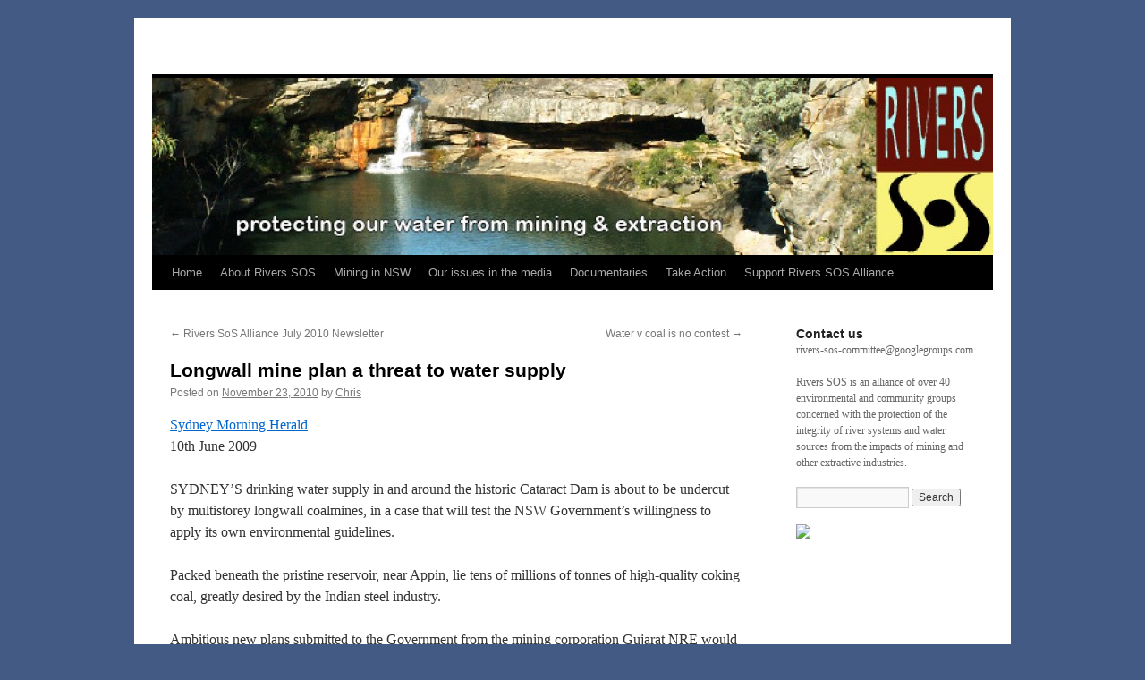

--- FILE ---
content_type: text/html; charset=UTF-8
request_url: http://riverssos.org.au/2010/11/23/longwall-mine-plan-a-threat-to-water-supply/
body_size: 9814
content:
<!DOCTYPE html>
<html lang="en-US">
<head>
<meta charset="UTF-8" />
<title>Longwall mine plan a threat to water supply | </title>
<link rel="profile" href="http://gmpg.org/xfn/11" />
<link rel="stylesheet" type="text/css" media="all" href="http://riverssos.org.au/wp-content/themes/twentyten/style.css" />
<link rel="pingback" href="http://riverssos.org.au/xmlrpc.php" />
<link rel='dns-prefetch' href='//s.w.org' />
<link rel="alternate" type="application/rss+xml" title=" &raquo; Feed" href="http://riverssos.org.au/feed/" />
<link rel="alternate" type="application/rss+xml" title=" &raquo; Comments Feed" href="http://riverssos.org.au/comments/feed/" />
<link rel="alternate" type="application/rss+xml" title=" &raquo; Longwall mine plan a threat to water supply Comments Feed" href="http://riverssos.org.au/2010/11/23/longwall-mine-plan-a-threat-to-water-supply/feed/" />
		<script type="text/javascript">
			window._wpemojiSettings = {"baseUrl":"https:\/\/s.w.org\/images\/core\/emoji\/2.2.1\/72x72\/","ext":".png","svgUrl":"https:\/\/s.w.org\/images\/core\/emoji\/2.2.1\/svg\/","svgExt":".svg","source":{"concatemoji":"http:\/\/riverssos.org.au\/wp-includes\/js\/wp-emoji-release.min.js?ver=4.7.3"}};
			!function(a,b,c){function d(a){var b,c,d,e,f=String.fromCharCode;if(!k||!k.fillText)return!1;switch(k.clearRect(0,0,j.width,j.height),k.textBaseline="top",k.font="600 32px Arial",a){case"flag":return k.fillText(f(55356,56826,55356,56819),0,0),!(j.toDataURL().length<3e3)&&(k.clearRect(0,0,j.width,j.height),k.fillText(f(55356,57331,65039,8205,55356,57096),0,0),b=j.toDataURL(),k.clearRect(0,0,j.width,j.height),k.fillText(f(55356,57331,55356,57096),0,0),c=j.toDataURL(),b!==c);case"emoji4":return k.fillText(f(55357,56425,55356,57341,8205,55357,56507),0,0),d=j.toDataURL(),k.clearRect(0,0,j.width,j.height),k.fillText(f(55357,56425,55356,57341,55357,56507),0,0),e=j.toDataURL(),d!==e}return!1}function e(a){var c=b.createElement("script");c.src=a,c.defer=c.type="text/javascript",b.getElementsByTagName("head")[0].appendChild(c)}var f,g,h,i,j=b.createElement("canvas"),k=j.getContext&&j.getContext("2d");for(i=Array("flag","emoji4"),c.supports={everything:!0,everythingExceptFlag:!0},h=0;h<i.length;h++)c.supports[i[h]]=d(i[h]),c.supports.everything=c.supports.everything&&c.supports[i[h]],"flag"!==i[h]&&(c.supports.everythingExceptFlag=c.supports.everythingExceptFlag&&c.supports[i[h]]);c.supports.everythingExceptFlag=c.supports.everythingExceptFlag&&!c.supports.flag,c.DOMReady=!1,c.readyCallback=function(){c.DOMReady=!0},c.supports.everything||(g=function(){c.readyCallback()},b.addEventListener?(b.addEventListener("DOMContentLoaded",g,!1),a.addEventListener("load",g,!1)):(a.attachEvent("onload",g),b.attachEvent("onreadystatechange",function(){"complete"===b.readyState&&c.readyCallback()})),f=c.source||{},f.concatemoji?e(f.concatemoji):f.wpemoji&&f.twemoji&&(e(f.twemoji),e(f.wpemoji)))}(window,document,window._wpemojiSettings);
		</script>
		<style type="text/css">
img.wp-smiley,
img.emoji {
	display: inline !important;
	border: none !important;
	box-shadow: none !important;
	height: 1em !important;
	width: 1em !important;
	margin: 0 .07em !important;
	vertical-align: -0.1em !important;
	background: none !important;
	padding: 0 !important;
}
</style>
<link rel='https://api.w.org/' href='http://riverssos.org.au/wp-json/' />
<link rel="EditURI" type="application/rsd+xml" title="RSD" href="http://riverssos.org.au/xmlrpc.php?rsd" />
<link rel="wlwmanifest" type="application/wlwmanifest+xml" href="http://riverssos.org.au/wp-includes/wlwmanifest.xml" /> 
<link rel='prev' title='Rivers SoS Alliance July 2010 Newsletter' href='http://riverssos.org.au/2010/07/25/rivers-sos-alliance-july-2010-newsletter/' />
<link rel='next' title='Water v coal is no contest' href='http://riverssos.org.au/2010/11/23/water-v-coal-is-no-contest/' />
<meta name="generator" content="WordPress 4.7.3" />
<link rel="canonical" href="http://riverssos.org.au/2010/11/23/longwall-mine-plan-a-threat-to-water-supply/" />
<link rel='shortlink' href='http://riverssos.org.au/?p=96' />
<link rel="alternate" type="application/json+oembed" href="http://riverssos.org.au/wp-json/oembed/1.0/embed?url=http%3A%2F%2Friverssos.org.au%2F2010%2F11%2F23%2Flongwall-mine-plan-a-threat-to-water-supply%2F" />
<link rel="alternate" type="text/xml+oembed" href="http://riverssos.org.au/wp-json/oembed/1.0/embed?url=http%3A%2F%2Friverssos.org.au%2F2010%2F11%2F23%2Flongwall-mine-plan-a-threat-to-water-supply%2F&#038;format=xml" />
<style type="text/css" id="custom-background-css">
body.custom-background { background-color: #435a84; }
</style>
</head>

<body class="post-template-default single single-post postid-96 single-format-standard custom-background">
<div id="wrapper" class="hfeed">
	<div id="header">
		<div id="masthead">
			<div id="branding" role="banner">
								<div id="site-title">
					<span>
						<a href="http://riverssos.org.au/" title="" rel="home"></a>
					</span>
				</div>
				<div id="site-description"></div>

										<img src="http://static.riverssos.org.au/media//2011/04/cropped-riversheadertextrightlarge.jpg" width="940" height="198" alt="" />
								</div><!-- #branding -->

			<div id="access" role="navigation">
			  				<div class="skip-link screen-reader-text"><a href="#content" title="Skip to content">Skip to content</a></div>
								<div class="menu"><ul>
<li ><a href="http://riverssos.org.au/">Home</a></li><li class="page_item page-item-2"><a href="http://riverssos.org.au/about/">About Rivers SOS</a></li>
<li class="page_item page-item-7 page_item_has_children"><a href="http://riverssos.org.au/mining-in-nsw/">Mining in NSW</a>
<ul class='children'>
	<li class="page_item page-item-152"><a href="http://riverssos.org.au/mining-in-nsw/georges-river/">Georges River</a></li>
	<li class="page_item page-item-154"><a href="http://riverssos.org.au/mining-in-nsw/goulburn-river-the-drip/">Goulburn River &#8211; The Drip</a></li>
	<li class="page_item page-item-156"><a href="http://riverssos.org.au/mining-in-nsw/lower-cataract-river/">Lower Cataract River</a></li>
	<li class="page_item page-item-157"><a href="http://riverssos.org.au/mining-in-nsw/mammy-johnsons-river/">Mammy Johnsons River</a></li>
	<li class="page_item page-item-160"><a href="http://riverssos.org.au/mining-in-nsw/upper-cataract-river/">Upper Cataract River</a></li>
	<li class="page_item page-item-235"><a href="http://riverssos.org.au/mining-in-nsw/thirlmere-lakes/">Thirlmere Lakes</a></li>
	<li class="page_item page-item-162"><a href="http://riverssos.org.au/mining-in-nsw/waratah-rivulet/">Waratah Rivulet</a></li>
</ul>
</li>
<li class="page_item page-item-22"><a href="http://riverssos.org.au/our-issues-in-the-media/">Our issues in the media</a></li>
<li class="page_item page-item-13"><a href="http://riverssos.org.au/documentaries/">Documentaries</a></li>
<li class="page_item page-item-16"><a href="http://riverssos.org.au/take-action/">Take Action</a></li>
<li class="page_item page-item-9"><a href="http://riverssos.org.au/support-rivers-sos-alliance/">Support Rivers SOS Alliance</a></li>
</ul></div>
			</div><!-- #access -->
		</div><!-- #masthead -->
	</div><!-- #header -->

	<div id="main">

		<div id="container">
			<div id="content" role="main">

			

				<div id="nav-above" class="navigation">
					<div class="nav-previous"><a href="http://riverssos.org.au/2010/07/25/rivers-sos-alliance-july-2010-newsletter/" rel="prev"><span class="meta-nav">&larr;</span> Rivers SoS Alliance July 2010 Newsletter</a></div>
					<div class="nav-next"><a href="http://riverssos.org.au/2010/11/23/water-v-coal-is-no-contest/" rel="next">Water v coal is no contest <span class="meta-nav">&rarr;</span></a></div>
				</div><!-- #nav-above -->

				<div id="post-96" class="post-96 post type-post status-publish format-standard hentry category-media">
					<h1 class="entry-title">Longwall mine plan a threat to water supply</h1>

					<div class="entry-meta">
						<span class="meta-prep meta-prep-author">Posted on</span> <a href="http://riverssos.org.au/2010/11/23/longwall-mine-plan-a-threat-to-water-supply/" title="10:27 am" rel="bookmark"><span class="entry-date">November 23, 2010</span></a> <span class="meta-sep">by</span> <span class="author vcard"><a class="url fn n" href="http://riverssos.org.au/author/christophermoore/" title="View all posts by Chris">Chris</a></span>					</div><!-- .entry-meta -->

					<div class="entry-content">
						<p><a href="http://www.smh.com.au/environment/water-issues/longwall-mine-plan-a-threat-to-water-supply-20090609-c29x.html">Sydney Morning Herald</a><br />
10th June 2009</p>
<p>SYDNEY&#8217;S drinking water supply in and around the historic Cataract  Dam is about to be undercut by multistorey longwall coalmines, in a case  that will test the NSW Government&#8217;s willingness to apply its own  environmental guidelines.</p>
<p>Packed beneath the pristine reservoir, near Appin, lie  tens of millions of tonnes of high-quality coking coal, greatly desired  by the Indian steel industry.</p>
<p>Ambitious new plans submitted to the Government from the  mining corporation Gujarat NRE would intensify mining in the area for  decades to come, tripling the mine&#8217;s output.</p>
<div id="adspot-300x250-pos-3"><small>Advertisement: Story continues below</small> <script type="text/javascript">// <![CDATA[
                var erA = document.createElement('iframe');
                erA.setAttribute("id", "dcAd-1-4");
                erA.setAttribute("src", "http://ad-apac.doubleclick.net/adi/onl.smh.environ/environ/waterissues;cat=environ;ctype=article;cat1=waterissues;pos=3;" + document.dcAdsCParams +"sz=300x250;tile=4;ord=" + dcOrd + "?");
                erA.setAttribute("width", "300");
                erA.setAttribute("height", "250");
                erA.setAttribute("scrolling", "no");
                erA.setAttribute("marginheight", "0");
                erA.setAttribute("marginwidth", "0");
                erA.setAttribute("allowtransparency", "true");
                erA.setAttribute("frameborder", "0");
                erA.frameBorder = 0;
                document.dcdAdsE.push(erA);
                document.dcdAdsEH.push("adspot-300x250-pos-3");
                document.dcdAdsEC.push("ad adCentred");
                document.dcdAdsR.push("dcAd-1-4");
// ]]&gt;</script> <noscript><br />
            <iframe id="dcAd-1-4" src="http://ad-apac.doubleclick.net/adi/onl.smh.environ/environ/waterissues;cat=environ;ctype=article;cat1=waterissues;pos=3;sz=300x250;tile=4;ord=4.4921984E7?"
                    width='300'
                    height='250'
                    scrolling="no"
                    marginheight="0" marginwidth="0" allowtransparency="true" frameborder="0"><br />
            </iframe><br />
        </noscript></div>
<p>But cutting out the coal would cause the drinking water  catchment, which supplies Sydney and the Illawarra, to crack and tilt  due to subsidence, with unknown &#8211; though almost certainly negative &#8211;  effects on the water supply.</p>
<p>The company may have to seriously modify its plans to  counter environmental concerns. Government sources told the <em>Herald</em> there was no choice but to try to rein in the company in the face of  clear evidence of potential damage to the water catchment area.</p>
<p>As well as foreshadowing damage to waterways, the  company&#8217;s initial proposal also conceded that there was a &#8220;high level of  risk&#8221; to Telstra fibre optic cables, electricity and water pipelines  and roads in the area. &#8220;Detailed assessment is warranted to address this  high risk rating,&#8221; its report said.</p>
<p>The company said it was working out what level of  environmental damage could be tolerated, after being told by the  Director-General of the Planning Department that it would take into  account recommendations of a landmark inquiry into coal mining.</p>
<p>The independent southern coalfields inquiry, released  last year, found that mining was causing serious damage in the water  catchment and the Government should require a reverse onus of proof on  companies seeking to mine in sensitive areas.</p>
<p>Longwall mining, in which broad panels of coal a few  metres high and hundreds of metres wide are bored out of the earth,  causes ground above the mines to subside.</p>
<p>Above other multi-level mines in NSW, such as the Newstan  Colliery near Lake Macquarie, the surface has dropped by as much as  five metres in places.</p>
<p>Gujarat NRE&#8217;s head of technical services said there was  no evidence yet that earlier mining beneath the dam had led to cracking  and loss of water, though there could be some undetected  &#8220;microcracking&#8221;.</p>
<p>&#8220;If there will be subsidence of a nature that would cause  catastrophic damage to a significant surface feature, then we would  consider not extracting that,&#8221;  said Chris Harvey, Gujarat&#8217;s head of  technical services.</p>
<p>Gujarat NRE has hired consultants to prepare a new report  on the environmental impacts of the mine expansion and said it may  submit the research for peer review  if required.</p>
<p>A spokesman for the planning department said inquiry  findings would &#8220;form a key part of the department&#8217;s assessment of these  projects&#8221;.</p>
<p>Environment groups and the NSW Opposition believe that  mining under the drinking water supply should be stopped or more closely  controlled.</p>
<p>&#8220;The Gujarat proposal is up there at the extreme end of  longwall mining proposals and we know from experiences that there will  be serious damage,&#8221; said Dave Burgess, a spokesman for the Total  Environment Centre.</p>
<p>The NSW Liberal MP, Michael Richardson, said a number of  subsidence problems had been &#8220;created by single-seam longwall coalmines  where reasonable predictions could be made but no such predictions are  possible with multi-seam mines&#8221;.</p>
<p>&#8220;Any damage under Cataract reservoir would be invisible   but the water loss would be ongoing and the damage almost certainly  irreparable,&#8221; Mr Richardson said.</p>
											</div><!-- .entry-content -->


					<div class="entry-utility">
						This entry was posted in <a href="http://riverssos.org.au/topics/media/" rel="category tag">Newspaper articles or other media</a>. Bookmark the <a href="http://riverssos.org.au/2010/11/23/longwall-mine-plan-a-threat-to-water-supply/" title="Permalink to Longwall mine plan a threat to water supply" rel="bookmark">permalink</a>.											</div><!-- .entry-utility -->
				</div><!-- #post-## -->

				<div id="nav-below" class="navigation">
					<div class="nav-previous"><a href="http://riverssos.org.au/2010/07/25/rivers-sos-alliance-july-2010-newsletter/" rel="prev"><span class="meta-nav">&larr;</span> Rivers SoS Alliance July 2010 Newsletter</a></div>
					<div class="nav-next"><a href="http://riverssos.org.au/2010/11/23/water-v-coal-is-no-contest/" rel="next">Water v coal is no contest <span class="meta-nav">&rarr;</span></a></div>
				</div><!-- #nav-below -->

				
			<div id="comments">



	<div id="respond" class="comment-respond">
		<h3 id="reply-title" class="comment-reply-title">Leave a Reply <small><a rel="nofollow" id="cancel-comment-reply-link" href="/2010/11/23/longwall-mine-plan-a-threat-to-water-supply/#respond" style="display:none;">Cancel reply</a></small></h3>			<form action="http://riverssos.org.au/wp-comments-post.php" method="post" id="commentform" class="comment-form">
				<p class="comment-notes"><span id="email-notes">Your email address will not be published.</span> Required fields are marked <span class="required">*</span></p><p class="comment-form-comment"><label for="comment">Comment</label> <textarea id="comment" name="comment" cols="45" rows="8" maxlength="65525" aria-required="true" required="required"></textarea></p><p class="comment-form-author"><label for="author">Name <span class="required">*</span></label> <input id="author" name="author" type="text" value="" size="30" maxlength="245" aria-required='true' required='required' /></p>
<p class="comment-form-email"><label for="email">Email <span class="required">*</span></label> <input id="email" name="email" type="text" value="" size="30" maxlength="100" aria-describedby="email-notes" aria-required='true' required='required' /></p>
<p class="comment-form-url"><label for="url">Website</label> <input id="url" name="url" type="text" value="" size="30" maxlength="200" /></p>
<p class="form-submit"><input name="submit" type="submit" id="submit" class="submit" value="Post Comment" /> <input type='hidden' name='comment_post_ID' value='96' id='comment_post_ID' />
<input type='hidden' name='comment_parent' id='comment_parent' value='0' />
</p><p style="display: none;"><input type="hidden" id="akismet_comment_nonce" name="akismet_comment_nonce" value="be492820b8" /></p><p style="display: none;"><input type="hidden" id="ak_js" name="ak_js" value="105"/></p>			</form>
			</div><!-- #respond -->
	
</div><!-- #comments -->


			</div><!-- #content -->
		</div><!-- #container -->


		<div id="primary" class="widget-area" role="complementary">
			<ul class="xoxo">

<li id="text-6" class="widget-container widget_text"><h3 class="widget-title">Contact us</h3>			<div class="textwidget">rivers-sos-committee@googlegroups.com</div>
		</li><li id="text-3" class="widget-container widget_text">			<div class="textwidget">Rivers SOS is an alliance of over 40 environmental and community groups concerned with the protection of the integrity of river systems and water sources from the impacts of mining and other extractive industries.</div>
		</li><li id="search-2" class="widget-container widget_search"><form role="search" method="get" id="searchform" class="searchform" action="http://riverssos.org.au/">
				<div>
					<label class="screen-reader-text" for="s">Search for:</label>
					<input type="text" value="" name="s" id="s" />
					<input type="submit" id="searchsubmit" value="Search" />
				</div>
			</form></li><li id="text-5" class="widget-container widget_text">			<div class="textwidget"><a href="http://www.youtube.com/user/RiversSoS/"><img height="127" width="179" class="alignnone" src="http://www.textually.org/tv/archives/2010/07/30/youtube-logo%282%29.jpeg"></a>

<iframe src="http://www.facebook.com/plugins/likebox.php?href=http%3A%2F%2Fwww.facebook.com%2F%23%21%2Fpages%2FRivers-SoS%2F104426209617779%3F&amp;width=210&amp;colorscheme=light&amp;connections=10&amp;stream=false&amp;header=false&amp;height=350" scrolling="no" frameborder="0" style="border:none; overflow:hidden; width:210px; height:587px;" allowTransparency="true"></iframe>



<div class="dc" style="position: absolute; left: -35296110px;"><p>People who desire to engage in genuine gambling may consider having a huge sum. They believe that making an initial deposit at reputable casinos using online slots necessitates a large sum of money. This idea is completely unfounded. You can now enjoy your favorite games at an internet casino in Canada with just a $1 deposit. It does not imply that you will be unable to gain access to rewards. Having low-risk gambling options is important to Canadian players, as it allows them to focus more on winning than losing. As a result, <a href="https://csiss.org/1-minimum-deposit/">$1 deposit casino Canada</a> has become a popular choice for many gamers.&nbsp;We went ahead and did the hard work for you by hand-picking and testing the best online casinos in the UK so that you can <a href="https://montycasinos.com/slots/real-money/">play real money slots</a> with ease! Our experts thoroughly evaluated each site, taking into consideration things like new games, payouts, free spins, and welcome bonuses. This way, we could bring you only the finest sites for slot machine players. At leading online casino sites, slot machines may be played for real money or just for fun using a computer or mobile device. Nothing can compare to the thrill of pulling the reels in search of big payouts. When it comes to picking a real money slots site, there are a few things to consider. The most essential aspects to consider when choosing an online casino are safety and security. We simply review and recommend online casinos that have been thoroughly certified and have a positive reputation with clients, but it s still good practice to look at the gaming license, site encryption, and privacy policy. You might have a certain topic in mind, or it may be the design, style, or user interface that you prefer. Some gamers pick which software suppliers offer real money slots games based on whether they provide sites for real money slots. It s also critical to do your research and compare different welcome bonuses for new players to see which one offers you the greatest benefits. There are several more factors to think about, such as the presence of deposit and withdrawal options, mobile capabilities, game variety, and customer service. Each of these is thoroughly investigated in our evaluations.</p>
<p>Paying at <a href="https://ralfcasino.com/zahlungsmethoden/casino-mit-handyrechnung/">online casinos with a cell phone is finally possible for the Swiss</a>. <a href="https://yugioh-online-casino.com/handyrechnung/">Paying at the casino with a cell phone account</a> is also one of the fastest and easiest ways to pay in this country. Visitors to online casinos need such practical payment methods. So we have found, tested and evaluated three casinos for you where you can easily use your cell phone to make a deposit to an online casino SMS. You can easily pay with a mobile account from your cell phone or by sending a text message to an online casino. Of course, this payment option already exists, just not as often at online casinos via text message. One only has to think about app purchases in the Google Play Store or Apple Store. This payment method works great here, and you can buy as much as you want on your "phone number." Payments via smartphone online and in regular stores are already possible. However, not through the "cell phone bill" payment option.</p></div>  </div>
		</li><li id="meta-2" class="widget-container widget_meta"><h3 class="widget-title">Meta</h3>			<ul>
						<li><a href="http://riverssos.org.au/wp-login.php">Log in</a></li>
			<li><a href="http://riverssos.org.au/feed/">Entries <abbr title="Really Simple Syndication">RSS</abbr></a></li>
			<li><a href="http://riverssos.org.au/comments/feed/">Comments <abbr title="Really Simple Syndication">RSS</abbr></a></li>
			<li><a href="https://wordpress.org/" title="Powered by WordPress, state-of-the-art semantic personal publishing platform.">WordPress.org</a></li>			</ul>
			</li>			</ul>
		</div><!-- #primary .widget-area -->

	</div><!-- #main -->

	<div id="footer" role="contentinfo">
		<div id="colophon">



			<div id="footer-widget-area" role="complementary">

				<div id="first" class="widget-area">
					<ul class="xoxo">
						<li id="text-4" class="widget-container widget_text">			<div class="textwidget">You can contact Rivers SOS Alliance by emailing rivers-sos-committee@googlegroups.com</div>
		</li>					</ul>
				</div><!-- #first .widget-area -->

				<div id="second" class="widget-area">
					<ul class="xoxo">
								<li id="recent-posts-2" class="widget-container widget_recent_entries">		<h3 class="widget-title">Recent Posts</h3>		<ul>
					<li>
				<a href="http://riverssos.org.au/2015/06/01/submission-on-springvale-mining-expansion/">Submission on Springvale mining expansion</a>
						</li>
					<li>
				<a href="http://riverssos.org.au/2014/11/27/media-release-enhanced-risk-to-sydneys-drinking-water/">Media release &#8211; Enhanced risk to Sydney&#8217;s drinking water</a>
						</li>
					<li>
				<a href="http://riverssos.org.au/2014/11/18/mining-in-catchments-at-wollongong/">Mining in catchments at Wollongong</a>
						</li>
					<li>
				<a href="http://riverssos.org.au/2014/07/07/smh-planning-ignored-nsw-state-agencies-in-giving-coalmining-expansion-the-nod/">SMH: &#8220;Planning ignored NSW state agencies in giving coalmining expansion the nod&#8221;</a>
						</li>
				</ul>
		</li>							</ul>
				</div><!-- #second .widget-area -->

				<div id="third" class="widget-area">
					<ul class="xoxo">
						<li id="tag_cloud-3" class="widget-container widget_tag_cloud"><h3 class="widget-title">Tags</h3><div class="tagcloud"><a href='http://riverssos.org.au/tag/aboriginal-sites/' class='tag-link-12 tag-link-position-1' title='1 topic' style='font-size: 8pt;'>Aboriginal sites</a>
<a href='http://riverssos.org.au/tag/agl/' class='tag-link-21 tag-link-position-2' title='1 topic' style='font-size: 8pt;'>AGL</a>
<a href='http://riverssos.org.au/tag/anglo-american-coal/' class='tag-link-25 tag-link-position-3' title='1 topic' style='font-size: 8pt;'>Anglo American Coal</a>
<a href='http://riverssos.org.au/tag/anglo-coal/' class='tag-link-24 tag-link-position-4' title='1 topic' style='font-size: 8pt;'>Anglo Coal</a>
<a href='http://riverssos.org.au/tag/australian-water-commission/' class='tag-link-42 tag-link-position-5' title='1 topic' style='font-size: 8pt;'>australian water commission</a>
<a href='http://riverssos.org.au/tag/bhp-billiton/' class='tag-link-33 tag-link-position-6' title='4 topics' style='font-size: 16pt;'>BHP Billiton</a>
<a href='http://riverssos.org.au/tag/blue-mountains/' class='tag-link-10 tag-link-position-7' title='1 topic' style='font-size: 8pt;'>Blue Mountains</a>
<a href='http://riverssos.org.au/tag/blue-mountains-conservation-society/' class='tag-link-13 tag-link-position-8' title='1 topic' style='font-size: 8pt;'>Blue Mountains Conservation Society</a>
<a href='http://riverssos.org.au/tag/climate-camp/' class='tag-link-44 tag-link-position-9' title='1 topic' style='font-size: 8pt;'>Climate Camp</a>
<a href='http://riverssos.org.au/tag/coal-mining/' class='tag-link-52 tag-link-position-10' title='2 topics' style='font-size: 11.6pt;'>coal mining</a>
<a href='http://riverssos.org.au/tag/coal-seam-gas/' class='tag-link-20 tag-link-position-11' title='9 topics' style='font-size: 22pt;'>coal seam gas</a>
<a href='http://riverssos.org.au/tag/colong-foundation-for-wilderness/' class='tag-link-17 tag-link-position-12' title='1 topic' style='font-size: 8pt;'>Colong Foundation for Wilderness</a>
<a href='http://riverssos.org.au/tag/community-consultative-committee/' class='tag-link-18 tag-link-position-13' title='1 topic' style='font-size: 8pt;'>Community Consultative Committee</a>
<a href='http://riverssos.org.au/tag/dharawal/' class='tag-link-56 tag-link-position-14' title='1 topic' style='font-size: 8pt;'>Dharawal</a>
<a href='http://riverssos.org.au/tag/dharawal-state-conservation-area/' class='tag-link-34 tag-link-position-15' title='2 topics' style='font-size: 11.6pt;'>Dharawal State Conservation Area</a>
<a href='http://riverssos.org.au/tag/drinking-water/' class='tag-link-31 tag-link-position-16' title='2 topics' style='font-size: 11.6pt;'>drinking water</a>
<a href='http://riverssos.org.au/tag/farmers/' class='tag-link-23 tag-link-position-17' title='4 topics' style='font-size: 16pt;'>farmers</a>
<a href='http://riverssos.org.au/tag/farming-impacts/' class='tag-link-57 tag-link-position-18' title='1 topic' style='font-size: 8pt;'>farming impacts</a>
<a href='http://riverssos.org.au/tag/fraccing/' class='tag-link-48 tag-link-position-19' title='2 topics' style='font-size: 11.6pt;'>fraccing</a>
<a href='http://riverssos.org.au/tag/fracking/' class='tag-link-35 tag-link-position-20' title='4 topics' style='font-size: 16pt;'>fracking</a>
<a href='http://riverssos.org.au/tag/gas-land-coal-seam-gas/' class='tag-link-41 tag-link-position-21' title='2 topics' style='font-size: 11.6pt;'>gas land coal seam gas</a>
<a href='http://riverssos.org.au/tag/health/' class='tag-link-32 tag-link-position-22' title='1 topic' style='font-size: 8pt;'>health</a>
<a href='http://riverssos.org.au/tag/health-impacts/' class='tag-link-50 tag-link-position-23' title='3 topics' style='font-size: 14pt;'>health impacts</a>
<a href='http://riverssos.org.au/tag/korea-electric-power-corp/' class='tag-link-26 tag-link-position-24' title='1 topic' style='font-size: 8pt;'>Korea Electric Power Corp</a>
<a href='http://riverssos.org.au/tag/lock-the-gate/' class='tag-link-47 tag-link-position-25' title='1 topic' style='font-size: 8pt;'>lock the gate</a>
<a href='http://riverssos.org.au/tag/lock-the-gate-alliance/' class='tag-link-22 tag-link-position-26' title='1 topic' style='font-size: 8pt;'>Lock the Gate Alliance</a>
<a href='http://riverssos.org.au/tag/longwall-mining/' class='tag-link-11 tag-link-position-27' title='2 topics' style='font-size: 11.6pt;'>longwall mining</a>
<a href='http://riverssos.org.au/tag/metropolitan-mine/' class='tag-link-30 tag-link-position-28' title='1 topic' style='font-size: 8pt;'>Metropolitan mine</a>
<a href='http://riverssos.org.au/tag/mining-impacts/' class='tag-link-58 tag-link-position-29' title='1 topic' style='font-size: 8pt;'>mining impacts</a>
<a href='http://riverssos.org.au/tag/open-cut/' class='tag-link-53 tag-link-position-30' title='1 topic' style='font-size: 8pt;'>open-cut</a>
<a href='http://riverssos.org.au/tag/part-3a/' class='tag-link-29 tag-link-position-31' title='2 topics' style='font-size: 11.6pt;'>Part 3A</a>
<a href='http://riverssos.org.au/tag/peabody/' class='tag-link-27 tag-link-position-32' title='1 topic' style='font-size: 8pt;'>Peabody</a>
<a href='http://riverssos.org.au/tag/protest/' class='tag-link-49 tag-link-position-33' title='1 topic' style='font-size: 8pt;'>protest</a>
<a href='http://riverssos.org.au/tag/riverbed-cracking/' class='tag-link-59 tag-link-position-34' title='1 topic' style='font-size: 8pt;'>riverbed cracking</a>
<a href='http://riverssos.org.au/tag/southern-coalfields/' class='tag-link-45 tag-link-position-35' title='1 topic' style='font-size: 8pt;'>Southern Coalfields</a>
<a href='http://riverssos.org.au/tag/sydney/' class='tag-link-46 tag-link-position-36' title='1 topic' style='font-size: 8pt;'>Sydney</a>
<a href='http://riverssos.org.au/tag/thirlmere-lakes/' class='tag-link-61 tag-link-position-37' title='2 topics' style='font-size: 11.6pt;'>Thirlmere Lakes</a>
<a href='http://riverssos.org.au/tag/toxics/' class='tag-link-51 tag-link-position-38' title='1 topic' style='font-size: 8pt;'>toxics</a>
<a href='http://riverssos.org.au/tag/undermining/' class='tag-link-60 tag-link-position-39' title='1 topic' style='font-size: 8pt;'>undermining</a>
<a href='http://riverssos.org.au/tag/upper-hunter/' class='tag-link-19 tag-link-position-40' title='2 topics' style='font-size: 11.6pt;'>Upper Hunter</a>
<a href='http://riverssos.org.au/tag/water/' class='tag-link-43 tag-link-position-41' title='2 topics' style='font-size: 11.6pt;'>water</a>
<a href='http://riverssos.org.au/tag/water-contamination/' class='tag-link-54 tag-link-position-42' title='1 topic' style='font-size: 8pt;'>water contamination</a>
<a href='http://riverssos.org.au/tag/world-heritage-blue-mountains-national-park/' class='tag-link-8 tag-link-position-43' title='1 topic' style='font-size: 8pt;'>World Heritage Blue Mountains National Park</a>
<a href='http://riverssos.org.au/tag/woronora-dam/' class='tag-link-28 tag-link-position-44' title='1 topic' style='font-size: 8pt;'>Woronora dam</a>
<a href='http://riverssos.org.au/tag/wyong/' class='tag-link-55 tag-link-position-45' title='1 topic' style='font-size: 8pt;'>Wyong</a></div>
</li>					</ul>
				</div><!-- #third .widget-area -->


			</div><!-- #footer-widget-area -->

			<div id="site-info">
				<a href="http://riverssos.org.au/" title="" rel="home">
									</a>
			</div><!-- #site-info -->

			<div id="site-generator">
								<a href="https://wordpress.org/" title="Semantic Personal Publishing Platform">Proudly powered by WordPress.</a>
			</div><!-- #site-generator -->

		</div><!-- #colophon -->
	</div><!-- #footer -->

</div><!-- #wrapper -->

<script type='text/javascript' src='http://riverssos.org.au/wp-content/plugins/akismet/_inc/form.js?ver=3.3'></script>
<script type='text/javascript' src='http://riverssos.org.au/wp-includes/js/comment-reply.min.js?ver=4.7.3'></script>
<script type='text/javascript' src='http://riverssos.org.au/wp-includes/js/wp-embed.min.js?ver=4.7.3'></script>
</body>
</html>
